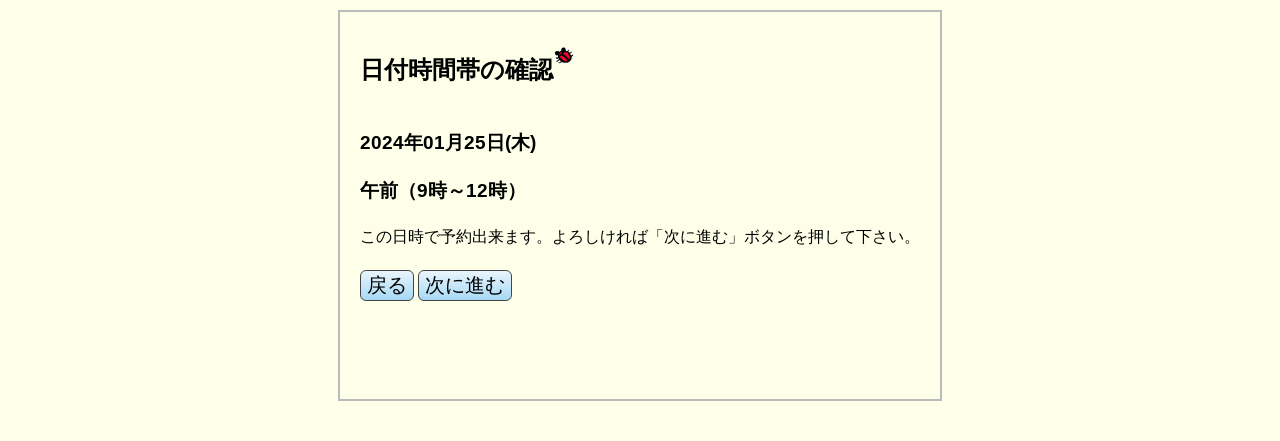

--- FILE ---
content_type: text/html; charset=UTF-8
request_url: https://timtam.net/visit/reserve2s.php?reserveDay=2024-01-25&roomNo=102
body_size: 1708
content:


<!DOCTYPE html>
<html lang="ja">
<head>
<meta charset="UTF-8">
<title>出前ロープワーク講座</title>
<meta name="viewport" content="width=device-width, initial-scale=1">

<style>
body{
 margin: 0;
 padding: 0;
 color: #000000;
 background-color : #feffe8;
 line-height: 1.4;
 font-family: arial, sans-serif;
 }
a{
	color: #0000ff;
 }
a:visited{
	color: #0000ff;
 }

a:hover{
  background-color : #e4e4e4;
	}

  #juji{
   width: 560px;
    margin: 10px auto;
    padding: 10px 20px 10px 20px;
    border: 2px solid #bbbbbb;
       }
input[type="submit"],input[type="button"]{
   background-image: linear-gradient(0deg, #a7d9f5, #eaf6fd); /* グラデーション */
   border: 1px solid #444; /* 枠線 */
   border-radius: 0.3em;      /* 角丸 */
   color: #000000;
   font-weight:normal;
     }

@media screen and (max-width :560px){
    #juji{
	width: 100%;
        padding: 0px 0px 0px 0px;
   border: 0px;
        }
  .wrap{padding: 0px 4px 0px 4px;}
}
</style>

</head>
<body>
<div id="juji">
<div class="wrap">
<br/>
<span style="font-size:150%;"><b>日付時間帯の確認</b></span><img src="../../../tiimtlogo70.gif" ><br/>
<br/>

<br><b><span style="font-size:120%;">2024年01月25日(木)</span></b><br><br><b><span style="font-size:120%;">午前（9時～12時）</span></b><br><br>この日時で予約出来ます。よろしければ「次に進む」ボタンを押して下さい。<br><br><form method="post" action="add.php"><input style="font-size:20px;"type="button" value="戻る" onclick="history.back();">&nbsp;<input style="font-size:20px;" type="submit" value="次に進む"></form><br/><br/>
<br/><br/>
</div>
</div>
</body>
</html>
